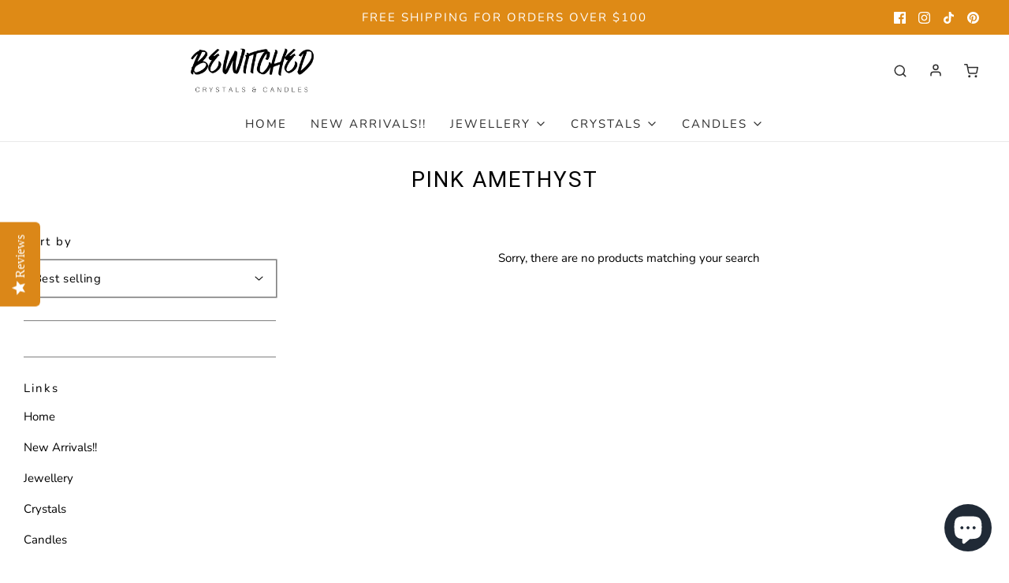

--- FILE ---
content_type: text/css
request_url: https://bewitchedcrystalsandcandles.com/cdn/shop/t/12/assets/custom.css?v=4650867987783403691665831804
body_size: -557
content:
.zoom-effect--inner{max-height:100%;top:50%;position:relative}
/*# sourceMappingURL=/cdn/shop/t/12/assets/custom.css.map?v=4650867987783403691665831804 */
